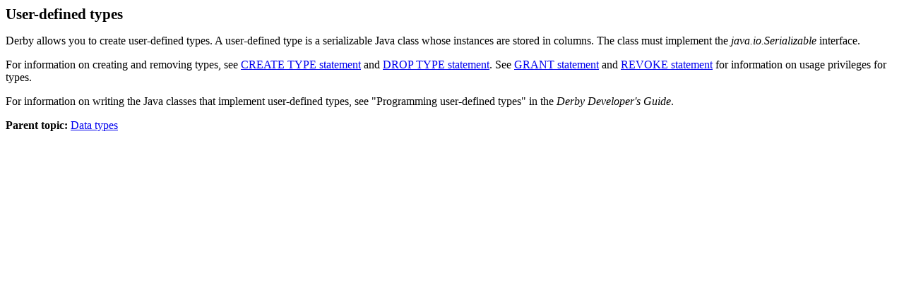

--- FILE ---
content_type: text/html
request_url: https://db.apache.org/derby/docs/10.8/ref/rrefsqljudt.html
body_size: 969
content:
<?xml version="1.0" encoding="UTF-8"?>
<!DOCTYPE html PUBLIC "-//W3C//DTD XHTML 1.0 Transitional//EN" "http://www.w3.org/TR/xhtml1/DTD/xhtml1-transitional.dtd">
<html lang="en-us" xml:lang="en-us">
<!--
  Licensed to the Apache Software Foundation (ASF) under one or more
  contributor license agreements.  See the NOTICE file distributed with
  this work for additional information regarding copyright ownership.
  The ASF licenses this file to You under the Apache License, Version 2.0
  (the "License"); you may not use this file except in compliance with
  the License.  You may obtain a copy of the License at

      http://www.apache.org/licenses/LICENSE-2.0

  Unless required by applicable law or agreed to in writing, software
  distributed under the License is distributed on an "AS IS" BASIS,
  WITHOUT WARRANTIES OR CONDITIONS OF ANY KIND, either express or implied.
  See the License for the specific language governing permissions and
  limitations under the License.
-->
<head>
<meta content="text/html; charset=utf-8" http-equiv="Content-Type" />
<meta name="copyright" content="(C) Copyright 2005" />
<meta name="DC.rights.owner" content="(C) Copyright 2005" />
<meta content="public" name="security" />
<meta content="index,follow" name="Robots" />
<meta http-equiv="PICS-Label" content='(PICS-1.1 "http://www.icra.org/ratingsv02.html" l gen true r (cz 1 lz 1 nz 1 oz 1 vz 1) "http://www.rsac.org/ratingsv01.html" l gen true r (n 0 s 0 v 0 l 0) "http://www.classify.org/safesurf/" l gen true r (SS~~000 1))' />
<meta content="reference" name="DC.Type" />
<meta name="DC.Title" content="User-defined types" />
<meta content="user-defined types, data types, user-defined" name="DC.subject" />
<meta content="user-defined types, data types, user-defined" name="keywords" />
<meta scheme="URI" name="DC.Relation" content="crefsqlj31068.html" />
<meta content="XHTML" name="DC.Format" />
<meta content="rrefsqljudt" name="DC.Identifier" />
<meta content="en-us" name="DC.Language" />
<link href="commonltr.css" type="text/css" rel="stylesheet" />
<title>User-defined types</title>
</head>
<body id="rrefsqljudt"><a name="rrefsqljudt"><!-- --></a>


<h1 class="topictitle1">User-defined types</h1>


<div>
<div class="section"><p><span>Derby</span> allows
you to create user-defined types. A user-defined type is a serializable Java
class whose instances are stored in columns. The class must implement the
<em>java.io.Serializable</em> interface.</p>

<p>For information on creating and removing types, see
<a href="rrefsqljcreatetype.html#rrefsqljcreatetype">CREATE TYPE statement</a> and
<a href="rrefsqljdroptype.html#rrefsqljdroptype">DROP TYPE statement</a>. See
<a href="rrefsqljgrant.html#rrefsqljgrant">GRANT statement</a> and
<a href="rrefsqljrevoke.html#rrefsqljrevoke">REVOKE statement</a> for information on usage
privileges for types.</p>

<p>For information on writing the Java classes that implement user-defined
types, see "Programming user-defined types" in the
<span><em>Derby Developer's Guide</em></span>.</p>

</div>

</div>

<div>
<div class="familylinks">
<div class="parentlink"><strong>Parent topic:</strong> <a href="crefsqlj31068.html" title="">Data types</a></div>
</div>
</div>

</body>
</html>
